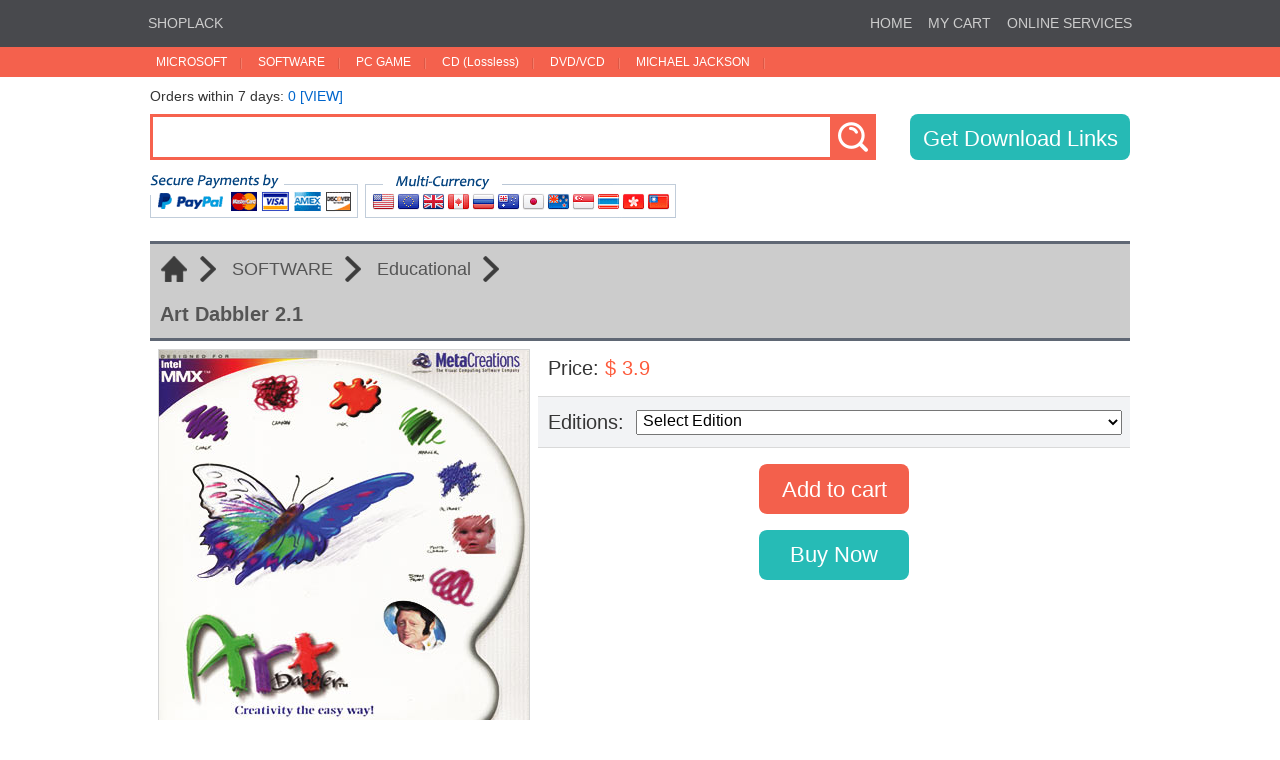

--- FILE ---
content_type: text/html; charset=utf-8
request_url: https://www.shoplack.com/detail.aspx?id=2543
body_size: 6218
content:


<!DOCTYPE html>

<html>
<head><title>
	Art Dabbler 2.1
</title>
	<meta name="robots" content="all" />
	<meta http-equiv="content-type" content="text/html; charset=utf-8"/>
	<meta name="viewport" content="width=device-width, initial-scale=1, maximum-scale=1, user-scalable=0" />
	<meta name="keywords" content="MSDN,Microsoft,Windows,Office,Game,Movie,CD,DVD,ISO">
	<meta name="Description" content="Direct Download Software, Games, Movies, CDs, DVDs and more after payment">
	<meta name="renderer" content="webkit">
	<script type="text/javascript" src="/jquery-1.10.2.min.js"></script>
	<script type="text/javascript" src="/jquery.scrollLoading.js"></script>
	<script type="text/javascript" src="/common.js"></script>
	<link type="text/css" rel="stylesheet" href="/style.css" />
	<script data-ad-client="ca-pub-9042587151495221" async src="https://pagead2.googlesyndication.com/pagead/js/adsbygoogle.js"></script>
	<meta name="description" content="Art Dabbler is creative software that teaches beginners drawing and animation fundamentals, and provides more experienced artists with sophisticated tools for photo-cloning and professional imaging. Art Dabbler features an intuitive user interface and is power" /><meta name="keywords" content="Art Dabbler 2.1" /></head>
<body>
	<form name="FormMain" method="post" action="./detail.aspx?id=2543" onsubmit="javascript:return WebForm_OnSubmit();" id="FormMain">
<div>
<input type="hidden" name="__EVENTTARGET" id="__EVENTTARGET" value="" />
<input type="hidden" name="__EVENTARGUMENT" id="__EVENTARGUMENT" value="" />
<input type="hidden" name="__VIEWSTATE" id="__VIEWSTATE" value="CisDp93yqWsWO/LyuoAPN0oZ9iY1WerAcPzh7RNF7Om7nX46cUPY84xdCar2+8kAUhdVHjRyCektyKMrBK76mPrvUCAh0oIqvnI1Kfcnk1BRtGa6Xbln8C7TsVz3XRLu5W/ZNg==" />
</div>

<script type="text/javascript">
//<![CDATA[
var theForm = document.forms['FormMain'];
if (!theForm) {
    theForm = document.FormMain;
}
function __doPostBack(eventTarget, eventArgument) {
    if (!theForm.onsubmit || (theForm.onsubmit() != false)) {
        theForm.__EVENTTARGET.value = eventTarget;
        theForm.__EVENTARGUMENT.value = eventArgument;
        theForm.submit();
    }
}
//]]>
</script>


<script src="/WebResource.axd?d=GXuxNQncpXXNjuT3hnUvhG4YTdgEGqiFAwV9jPn5aW8eCf5jva1pyKrZkOperqFCuDFclD9n68nsUKf0lXIcSZkDV7Q1&amp;t=638628512640000000" type="text/javascript"></script>


<script src="/WebResource.axd?d=XhrgDs0GnScFPyw9NBsjTPTkTuubRPcpo2OS3eCNqvK6hm0lM114YRciZm_Npf46e84myy-4-96vUbOHaNqOVd13bj41&amp;t=638628512640000000" type="text/javascript"></script>
<script type="text/javascript">
//<![CDATA[
function WebForm_OnSubmit() {
if (typeof(ValidatorOnSubmit) == "function" && ValidatorOnSubmit() == false) return false;
return true;
}
//]]>
</script>

<div>

	<input type="hidden" name="__VIEWSTATEGENERATOR" id="__VIEWSTATEGENERATOR" value="05E0F5E4" />
</div>

		

		<div style="position:fixed; left:0px; top:0px; width:100%; z-index:999">
			<div style="width:100%; line-height:46px; background-color:#48494D">
				<div style="margin:0 auto; max-width:1000px">
					<div class="fl"><a class="topline" href="/">SHOPLACK</a></div>
					<div class="fr"><a class="topline" href="/">HOME</a><a class="topline" href="/cart.aspx">MY CART</a><a class="topline" href="/chat/" target="_blank">ONLINE SERVICES</a></div>
					<div class="cb"></div>
				</div>
			</div>
			
			<div style="width:100%; line-height:30px; background-color:#F4614D">
				<div style="margin:0 auto; max-width:1000px">
					<div class="fl">
						<a id="menu1" class="menu" href="javascript:void(0)" ontouchstart="menu_on(1)" onmouseover="menu_on(1)" onmouseout="menu_out(1)">MICROSOFT</a>
						<div id="submenu1" class="submenu" onmouseover="menu_on(1)" onmouseout="menu_out(1)">
							<a href="/category.aspx?id=1&subid=1">Application</a>
							<a href="/category.aspx?id=1&subid=2">Business Solution</a>
							<a href="/category.aspx?id=1&subid=3">Developer Tool</a>
							<a href="/category.aspx?id=1&subid=4">MSDN Library & TechNet</a>
							<a href="/category.aspx?id=1&subid=5">Office</a>
							<a href="/category.aspx?id=1&subid=6">Office Server</a>
							<a href="/category.aspx?id=1&subid=7">Operating System</a>
							<a href="/category.aspx?id=1&subid=8">Server</a>
							<a href="/category.aspx?id=1&subid=9">Tools & Resource</a>
							<a href="/category.aspx?id=1&subid=10">Interactive Multimedia</a>
						</div>
					</div>
					<div class="fl">
						<a id="menu2" class="menu" href="javascript:void(0)" ontouchstart="menu_on(2)" onmouseover="menu_on(2)" onmouseout="menu_out(2)">SOFTWARE</a>
						<div id="submenu2" class="submenu" style="width:96px" onmouseover="menu_on(2)" onmouseout="menu_out(2)">
							<a href="/category.aspx?id=2&subid=1">Application</a>
							<a href="/category.aspx?id=2&subid=2">Educational</a>
						</div>
					</div>
					<div class="fl">
						<a id="menu3" class="menu" href="javascript:void(0)" ontouchstart="menu_on(3)" onmouseover="menu_on(3)" onmouseout="menu_out(3)">PC GAME</a>
						<div id="submenu3" class="submenu" onmouseover="menu_on(3)" onmouseout="menu_out(3)">
							<a href="/category.aspx?id=3&subid=1"">Action</a>
							<a href="/category.aspx?id=3&subid=2"">Adventure,Puzzle</a>
							<a href="/category.aspx?id=3&subid=3"">Sports</a>
							<a href="/category.aspx?id=3&subid=4"">Shooting</a>
							<a href="/category.aspx?id=3&subid=5"">Strategy</a>
							<a href="/category.aspx?id=3&subid=6"">Simulation</a>
							<a href="/category.aspx?id=3&subid=7"">Miscellaneous</a>
						</div>
					</div>
					<div class="fl">
						<a id="menu4" class="menu" href="javascript:void(0)" ontouchstart="menu_on(4)" onmouseover="menu_on(4)" onmouseout="menu_out(4)">CD (Lossless)</a>
						<div id="submenu4" class="submenu" style="width:111px" onmouseover="menu_on(4)" onmouseout="menu_out(4)">
							<a href="/category.aspx?id=4&subid=1"">Miscellaneous</a>
							<a href="/category.aspx?id=4&subid=2"">Soundtracks</a>
						</div>
					</div>
					<div class="fl">
						<a id="menu5" class="menu" href="javascript:void(0)" ontouchstart="menu_on(5)" onmouseover="menu_on(5)" onmouseout="menu_out(5)">DVD/VCD</a>
						<div id="submenu5" class="submenu" onmouseover="menu_on(5)" onmouseout="menu_out(5)">
							<a href="/category.aspx?id=5&subid=1"">Movie & TV Series</a>
							<a href="/category.aspx?id=5&subid=2"">Concerts & Music</a>
							<a href="/category.aspx?id=5&subid=3"">Cartoon</a>
							<a href="/category.aspx?id=5&subid=4"">Documentary</a>
						</div>
					</div>
					<div class="fl">
						<a id="menu6" class="menu" href="javascript:void(0)" ontouchstart="menu_on(6)" onmouseover="menu_on(6)" onmouseout="menu_out(6)">MICHAEL JACKSON</a>
						<div id="submenu6" class="submenu" style="width:141px" onmouseover="menu_on(6)" onmouseout="menu_out(6)">
							<a href="/category.aspx?id=6&subid=1"">CD (Lossless)</a>
							<a href="/category.aspx?id=6&subid=2"">DVD (Album)</a>
							<a href="/category.aspx?id=6&subid=3"">DVD (Concert)</a>
							<a href="/category.aspx?id=6&subid=4"">DVD (Others)</a>
						</div>
					</div>
					<div class="cb"></div>
				</div>
			</div>
		</div>
		
		<div class="ht" style="height:62px"></div>

		<div style="margin:0 auto; max-width:1000px; padding:0 10px; box-sizing:border-box">
			<div class="ht" style="height:26px"></div>
			<span style="font-size:14px">Orders within 7 days: </span><a class="sold" href="orders7.aspx">0 [VIEW]</a>
			<div class="ht" style="height:10px"></div>
			<div class="fl searchwidth"><input name="head$txbsearch" type="text" id="head_txbsearch" class="txbsearch" onkeypress="if(event.keyCode==13){dosearch();return false}" /></div>
			<div class="fl"><a href="javascript:void(0)" onclick="dosearch()"><img style="vertical-align:top" src="/images/btn_search.gif" /></a></div>
			<div class="fr"><a href="getlinks.aspx" class="cart_btn checkout" style="width:220px; height:46px">Get Download Links</a></div>
			<div class="cb"></div>
			<div class="ht" style="height:12px"></div>
			<div><img src="/images/paypal.gif" style="max-width:526px; width:100%" /></div>
			<div class="ht" style="height:20px"></div>
			<div class="cb"></div>
		</div>

		<div style="margin:0 auto; max-width:1000px; padding:0 10px; box-sizing:border-box">

			<div class="blackline"></div>
			<div id="guide">
				<a href="/" class="guide"><img src="/images/home.png" /></a>
				<a href="category.aspx?id=2" class="guide">SOFTWARE</a><a href="category.aspx?id=2&subid=2" class="guide">Educational</a><div class="cb"></div><br /><h1 class="item_title">Art Dabbler 2.1</h1>
				<div class="cb"></div>
			</div>
			<div class="blackline"></div>

			<div>
				<div class="fl remove_flfr">
					<div style="border:solid 1px #D5D5D5; margin:8px"><img id="imgCover" src="/upload/cover/20220925181434.jpg" style="border-width:0px;display:block" /></div><input type="hidden" name="HDCover" id="HDCover" value="20220925181434.jpg" /><input type="hidden" name="HDName" id="HDName" value="Art Dabbler 2.1" /><input type="hidden" name="HDPrice" id="HDPrice" value="3.9" />
				</div>

				<div class="fl remove_flfr">
					<div class="ht" style="height:16px"></div>
					<div class="fl price">Price:</div>
					<div class="fl benefit"><span id="lblPrice">&nbsp;$&nbsp;3.9&nbsp;</span></div>
					<div class="cb"></div>
					<div id="edition">
						<div class="fl item_edition">Editions:  </div>
						<div class="item_select"><select name="drpFeature" id="drpFeature">
	<option value="0">Select Edition</option>
	<option value="2.1.1">2.1.1</option>
	<option value="2.1.3">2.1.3</option>

</select></div>
						<div class="cb"></div>
					</div>
					<div style="text-align:center">
						<span id="CVFeature" style="color:Red;display:none;"><br />Please select the edition you would like to purchase.</span>
						<div class="ht" style="height:16px"></div>
						<input type="submit" name="btnAddToCart" value="Add to cart" onclick="javascript:WebForm_DoPostBackWithOptions(new WebForm_PostBackOptions(&quot;btnAddToCart&quot;, &quot;&quot;, true, &quot;&quot;, &quot;&quot;, false, false))" id="btnAddToCart" class="cart_btn addcart" />
						<div class="ht" style="height:16px"></div>
						<a href="cart.aspx" style="text-decoration:none; width:fit-content; display:block; margin:auto"><div class="cart_btn mycart">Buy Now</div></a>
						<div id="tips">This item has been added to your shopping cart !</div>
					</div>
					<div class="cb"></div>
					<div class="ht" style="height:16px"></div>
				</div>
				<div class="cb"></div>
				<div class="bluetips">After the purchase, you'll receive an email with the download link within 48 hours.<br />The download links use the HTTPS protocol. e.g."https://www.shoplack.com/file.iso"</div>
				<div id="pnSoftwareTip" style="padding:10px; margin:10px 0 0 0; border:solid 1px #D5D5D5; background-color:#F2F3F5; color:#BF4040; font-weight:bold">
	Some of the old software before 2010 may not be able to install/run normally on x64 or Windows 10 systems. Be aware of it before purchasing it.
</div>
				<div class="product_title"><div class="fl">Product Details</div><div class="fr">Views: <span><span id="lblHits">2946</span></span></div><div class="cb"></div></div>
				<table cellpadding="0" cellspacing="0" class="product_dt">
					<tr><th>Name</th><td><b>Art Dabbler 2.1.1 (1997)</b></td></tr><tr><th>
Languages</th><td>English</td></tr><tr><th>
File Name</th><td>ArtDabbler.iso</td></tr><tr><th>
Size</th><td>599,468,032 bytes (571.6 MB)</td></tr><tr><th>
SHA1</th><td>8F998C082626895FDCE1EBADB3B88E62D79AEC75</td></tr><tr><td colspan="2"></td></tr><tr><th>
Name</th><td><b>Art Dabbler 2.1.3 (2000)</b></td></tr><tr><th>
Languages</th><td>English, German, French, Italian, Spanish</td></tr><tr><th>
File Name</th><td>Art_Dabbler.iso</td></tr><tr><th>
Size</th><td>665,202,688 bytes (634.3 MB)</td></tr><tr><th>
SHA1</th><td>80A2F3722CD1083A00F9A4C0CF86D8B6D1DDF936</td></tr>
				</table>
				<div class="product_title">Product Description</div>
				<div class="grayline2px"></div>
				<div class="product_dc">
					<pre style="white-space:pre-wrap; word-wrap:break-word"><img src="/upload/detail/20220925182000.gif" ><br /><br /><img src="/upload/detail/20220925182054.jpg" ><br /><br /><img src="/upload/detail/20240529203846.gif" ><br /><br /><img src="/upload/detail/20240529204021.gif" ><br /><br />Art Dabbler is creative software that teaches beginners drawing and animation fundamentals, and provides more experienced artists with sophisticated tools for photo-cloning and professional imaging. Art Dabbler features an intuitive user interface and is powered by advanced visual technology that brings out the artist in everyone. Complete with places to store tools including pencils, Crayons, markers, erasers, chalks, tracing paper, color palettes and various grades and textures of paper, Art Dabbler is the artist's digital studio.</pre>
				</div>
				<div class="ht" style="height:16px"></div>
				<div class="blackline"></div>
				<div class="item_head">More</div>
				<div class="item">
					
					<div class="items">
						<div class="item_image"><a target="_blank" href="detail.aspx?id=2596" title="Microsoft Insiders Community Resource - Spring 1999"><img data-url="/upload/thumbnail/20221208155147.jpg" src="/images/clear.gif" width="140" height="140" /></a></div>
						<div class="item_price">$&nbsp;3.9</div>
						<div class="item_name"><a target="_blank" href="detail.aspx?id=2596" title="Microsoft Insiders Community Resource - Spring 1999">Microsoft Insiders Community Resource - Spring 1999</a></div>
					</div>
					
					<div class="items">
						<div class="item_image"><a target="_blank" href="detail.aspx?id=1330" title="Activision's Atari 2600 Action Pack 1 & 2 & 3"><img data-url="/upload/thumbnail/20160904230314.jpg" src="/images/clear.gif" width="140" height="140" /></a></div>
						<div class="item_price">$&nbsp;3.9</div>
						<div class="item_name"><a target="_blank" href="detail.aspx?id=1330" title="Activision's Atari 2600 Action Pack 1 & 2 & 3">Activision's Atari 2600 Action Pack 1 & 2 & 3</a></div>
					</div>
					
					<div class="items">
						<div class="item_image"><a target="_blank" href="detail.aspx?id=2424" title="Microsoft Word 2002 Step by Step Interactive (2001)"><img data-url="/upload/thumbnail/20220430105558.jpg" src="/images/clear.gif" width="140" height="140" /></a></div>
						<div class="item_price">$&nbsp;3.9</div>
						<div class="item_name"><a target="_blank" href="detail.aspx?id=2424" title="Microsoft Word 2002 Step by Step Interactive (2001)">Microsoft Word 2002 Step by Step Interactive (2001)</a></div>
					</div>
					
					<div class="items">
						<div class="item_image"><a target="_blank" href="detail.aspx?id=554" title="The String Quartet - Strung Out on Papa Roach:Perfect Murder"><img data-url="/upload/thumbnail/20151024165555.jpg" src="/images/clear.gif" width="140" height="140" /></a></div>
						<div class="item_price">$&nbsp;3.9</div>
						<div class="item_name"><a target="_blank" href="detail.aspx?id=554" title="The String Quartet - Strung Out on Papa Roach:Perfect Murder">The String Quartet - Strung Out on Papa Roach:Perfect Murder</a></div>
					</div>
					
					<div class="items">
						<div class="item_image"><a target="_blank" href="detail.aspx?id=626" title="Various Artists - Heaven's Jubilee"><img data-url="/upload/thumbnail/20151220154053.jpg" src="/images/clear.gif" width="140" height="140" /></a></div>
						<div class="item_price">$&nbsp;3.9</div>
						<div class="item_name"><a target="_blank" href="detail.aspx?id=626" title="Various Artists - Heaven's Jubilee">Various Artists - Heaven's Jubilee</a></div>
					</div>
					
					<div class="items">
						<div class="item_image"><a target="_blank" href="detail.aspx?id=1164" title="Kari-gurashi(Cécile Corbel) - 借りぐらしのアリエッティ"><img data-url="/upload/thumbnail/20160706110139.jpg" src="/images/clear.gif" width="140" height="140" /></a></div>
						<div class="item_price">$&nbsp;1.9</div>
						<div class="item_name"><a target="_blank" href="detail.aspx?id=1164" title="Kari-gurashi(Cécile Corbel) - 借りぐらしのアリエッティ">Kari-gurashi(Cécile Corbel) - 借りぐらしのアリエッティ</a></div>
					</div>
					
					<div class="cb"></div>
				</div>
			</div>
		</div>

		
		<div style="margin:0 auto; max-width:1000px; padding:0 10px; box-sizing:border-box; height:22px; line-height:22px; margin-top:20px; background-color:#48494D; font-weight:bold; color:#FFFFFF; font-size:12px">
			<div class="fl">EMAIL :<img src="/images/email.gif" /></div>
			<div class="fr">WWW.SHOPLACK.COM (2009 - 2026)</div>
			<div class="cb"></div>
		</div>
	
<script type="text/javascript">
//<![CDATA[
var Page_Validators =  new Array(document.getElementById("CVFeature"));
//]]>
</script>

<script type="text/javascript">
//<![CDATA[
var CVFeature = document.all ? document.all["CVFeature"] : document.getElementById("CVFeature");
CVFeature.controltovalidate = "drpFeature";
CVFeature.focusOnError = "t";
CVFeature.errormessage = "<br />Please select the edition you would like to purchase.";
CVFeature.display = "Dynamic";
CVFeature.evaluationfunction = "CompareValidatorEvaluateIsValid";
CVFeature.valuetocompare = "0";
CVFeature.operator = "NotEqual";
//]]>
</script>


<script type="text/javascript">
//<![CDATA[

var Page_ValidationActive = false;
if (typeof(ValidatorOnLoad) == "function") {
    ValidatorOnLoad();
}

function ValidatorOnSubmit() {
    if (Page_ValidationActive) {
        return ValidatorCommonOnSubmit();
    }
    else {
        return true;
    }
}
        //]]>
</script>
</form>
</body>
</html>


--- FILE ---
content_type: text/html; charset=utf-8
request_url: https://www.google.com/recaptcha/api2/aframe
body_size: 264
content:
<!DOCTYPE HTML><html><head><meta http-equiv="content-type" content="text/html; charset=UTF-8"></head><body><script nonce="imjBLEgpka8duza8riU6yg">/** Anti-fraud and anti-abuse applications only. See google.com/recaptcha */ try{var clients={'sodar':'https://pagead2.googlesyndication.com/pagead/sodar?'};window.addEventListener("message",function(a){try{if(a.source===window.parent){var b=JSON.parse(a.data);var c=clients[b['id']];if(c){var d=document.createElement('img');d.src=c+b['params']+'&rc='+(localStorage.getItem("rc::a")?sessionStorage.getItem("rc::b"):"");window.document.body.appendChild(d);sessionStorage.setItem("rc::e",parseInt(sessionStorage.getItem("rc::e")||0)+1);localStorage.setItem("rc::h",'1769030370647');}}}catch(b){}});window.parent.postMessage("_grecaptcha_ready", "*");}catch(b){}</script></body></html>